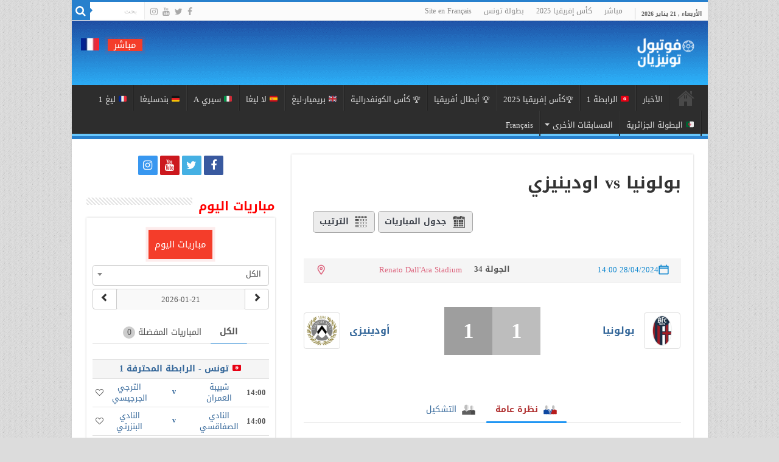

--- FILE ---
content_type: text/html; charset=utf-8
request_url: https://www.google.com/recaptcha/api2/anchor?ar=1&k=6LfcqmscAAAAAP6IavN5le2r7Z23SRY9F2rBPkOE&co=aHR0cHM6Ly9hci5mb290YmFsbHR1bmlzaWVuLmNvbTo0NDM.&hl=en&v=PoyoqOPhxBO7pBk68S4YbpHZ&size=invisible&anchor-ms=20000&execute-ms=30000&cb=ilsiy0ekr02h
body_size: 48821
content:
<!DOCTYPE HTML><html dir="ltr" lang="en"><head><meta http-equiv="Content-Type" content="text/html; charset=UTF-8">
<meta http-equiv="X-UA-Compatible" content="IE=edge">
<title>reCAPTCHA</title>
<style type="text/css">
/* cyrillic-ext */
@font-face {
  font-family: 'Roboto';
  font-style: normal;
  font-weight: 400;
  font-stretch: 100%;
  src: url(//fonts.gstatic.com/s/roboto/v48/KFO7CnqEu92Fr1ME7kSn66aGLdTylUAMa3GUBHMdazTgWw.woff2) format('woff2');
  unicode-range: U+0460-052F, U+1C80-1C8A, U+20B4, U+2DE0-2DFF, U+A640-A69F, U+FE2E-FE2F;
}
/* cyrillic */
@font-face {
  font-family: 'Roboto';
  font-style: normal;
  font-weight: 400;
  font-stretch: 100%;
  src: url(//fonts.gstatic.com/s/roboto/v48/KFO7CnqEu92Fr1ME7kSn66aGLdTylUAMa3iUBHMdazTgWw.woff2) format('woff2');
  unicode-range: U+0301, U+0400-045F, U+0490-0491, U+04B0-04B1, U+2116;
}
/* greek-ext */
@font-face {
  font-family: 'Roboto';
  font-style: normal;
  font-weight: 400;
  font-stretch: 100%;
  src: url(//fonts.gstatic.com/s/roboto/v48/KFO7CnqEu92Fr1ME7kSn66aGLdTylUAMa3CUBHMdazTgWw.woff2) format('woff2');
  unicode-range: U+1F00-1FFF;
}
/* greek */
@font-face {
  font-family: 'Roboto';
  font-style: normal;
  font-weight: 400;
  font-stretch: 100%;
  src: url(//fonts.gstatic.com/s/roboto/v48/KFO7CnqEu92Fr1ME7kSn66aGLdTylUAMa3-UBHMdazTgWw.woff2) format('woff2');
  unicode-range: U+0370-0377, U+037A-037F, U+0384-038A, U+038C, U+038E-03A1, U+03A3-03FF;
}
/* math */
@font-face {
  font-family: 'Roboto';
  font-style: normal;
  font-weight: 400;
  font-stretch: 100%;
  src: url(//fonts.gstatic.com/s/roboto/v48/KFO7CnqEu92Fr1ME7kSn66aGLdTylUAMawCUBHMdazTgWw.woff2) format('woff2');
  unicode-range: U+0302-0303, U+0305, U+0307-0308, U+0310, U+0312, U+0315, U+031A, U+0326-0327, U+032C, U+032F-0330, U+0332-0333, U+0338, U+033A, U+0346, U+034D, U+0391-03A1, U+03A3-03A9, U+03B1-03C9, U+03D1, U+03D5-03D6, U+03F0-03F1, U+03F4-03F5, U+2016-2017, U+2034-2038, U+203C, U+2040, U+2043, U+2047, U+2050, U+2057, U+205F, U+2070-2071, U+2074-208E, U+2090-209C, U+20D0-20DC, U+20E1, U+20E5-20EF, U+2100-2112, U+2114-2115, U+2117-2121, U+2123-214F, U+2190, U+2192, U+2194-21AE, U+21B0-21E5, U+21F1-21F2, U+21F4-2211, U+2213-2214, U+2216-22FF, U+2308-230B, U+2310, U+2319, U+231C-2321, U+2336-237A, U+237C, U+2395, U+239B-23B7, U+23D0, U+23DC-23E1, U+2474-2475, U+25AF, U+25B3, U+25B7, U+25BD, U+25C1, U+25CA, U+25CC, U+25FB, U+266D-266F, U+27C0-27FF, U+2900-2AFF, U+2B0E-2B11, U+2B30-2B4C, U+2BFE, U+3030, U+FF5B, U+FF5D, U+1D400-1D7FF, U+1EE00-1EEFF;
}
/* symbols */
@font-face {
  font-family: 'Roboto';
  font-style: normal;
  font-weight: 400;
  font-stretch: 100%;
  src: url(//fonts.gstatic.com/s/roboto/v48/KFO7CnqEu92Fr1ME7kSn66aGLdTylUAMaxKUBHMdazTgWw.woff2) format('woff2');
  unicode-range: U+0001-000C, U+000E-001F, U+007F-009F, U+20DD-20E0, U+20E2-20E4, U+2150-218F, U+2190, U+2192, U+2194-2199, U+21AF, U+21E6-21F0, U+21F3, U+2218-2219, U+2299, U+22C4-22C6, U+2300-243F, U+2440-244A, U+2460-24FF, U+25A0-27BF, U+2800-28FF, U+2921-2922, U+2981, U+29BF, U+29EB, U+2B00-2BFF, U+4DC0-4DFF, U+FFF9-FFFB, U+10140-1018E, U+10190-1019C, U+101A0, U+101D0-101FD, U+102E0-102FB, U+10E60-10E7E, U+1D2C0-1D2D3, U+1D2E0-1D37F, U+1F000-1F0FF, U+1F100-1F1AD, U+1F1E6-1F1FF, U+1F30D-1F30F, U+1F315, U+1F31C, U+1F31E, U+1F320-1F32C, U+1F336, U+1F378, U+1F37D, U+1F382, U+1F393-1F39F, U+1F3A7-1F3A8, U+1F3AC-1F3AF, U+1F3C2, U+1F3C4-1F3C6, U+1F3CA-1F3CE, U+1F3D4-1F3E0, U+1F3ED, U+1F3F1-1F3F3, U+1F3F5-1F3F7, U+1F408, U+1F415, U+1F41F, U+1F426, U+1F43F, U+1F441-1F442, U+1F444, U+1F446-1F449, U+1F44C-1F44E, U+1F453, U+1F46A, U+1F47D, U+1F4A3, U+1F4B0, U+1F4B3, U+1F4B9, U+1F4BB, U+1F4BF, U+1F4C8-1F4CB, U+1F4D6, U+1F4DA, U+1F4DF, U+1F4E3-1F4E6, U+1F4EA-1F4ED, U+1F4F7, U+1F4F9-1F4FB, U+1F4FD-1F4FE, U+1F503, U+1F507-1F50B, U+1F50D, U+1F512-1F513, U+1F53E-1F54A, U+1F54F-1F5FA, U+1F610, U+1F650-1F67F, U+1F687, U+1F68D, U+1F691, U+1F694, U+1F698, U+1F6AD, U+1F6B2, U+1F6B9-1F6BA, U+1F6BC, U+1F6C6-1F6CF, U+1F6D3-1F6D7, U+1F6E0-1F6EA, U+1F6F0-1F6F3, U+1F6F7-1F6FC, U+1F700-1F7FF, U+1F800-1F80B, U+1F810-1F847, U+1F850-1F859, U+1F860-1F887, U+1F890-1F8AD, U+1F8B0-1F8BB, U+1F8C0-1F8C1, U+1F900-1F90B, U+1F93B, U+1F946, U+1F984, U+1F996, U+1F9E9, U+1FA00-1FA6F, U+1FA70-1FA7C, U+1FA80-1FA89, U+1FA8F-1FAC6, U+1FACE-1FADC, U+1FADF-1FAE9, U+1FAF0-1FAF8, U+1FB00-1FBFF;
}
/* vietnamese */
@font-face {
  font-family: 'Roboto';
  font-style: normal;
  font-weight: 400;
  font-stretch: 100%;
  src: url(//fonts.gstatic.com/s/roboto/v48/KFO7CnqEu92Fr1ME7kSn66aGLdTylUAMa3OUBHMdazTgWw.woff2) format('woff2');
  unicode-range: U+0102-0103, U+0110-0111, U+0128-0129, U+0168-0169, U+01A0-01A1, U+01AF-01B0, U+0300-0301, U+0303-0304, U+0308-0309, U+0323, U+0329, U+1EA0-1EF9, U+20AB;
}
/* latin-ext */
@font-face {
  font-family: 'Roboto';
  font-style: normal;
  font-weight: 400;
  font-stretch: 100%;
  src: url(//fonts.gstatic.com/s/roboto/v48/KFO7CnqEu92Fr1ME7kSn66aGLdTylUAMa3KUBHMdazTgWw.woff2) format('woff2');
  unicode-range: U+0100-02BA, U+02BD-02C5, U+02C7-02CC, U+02CE-02D7, U+02DD-02FF, U+0304, U+0308, U+0329, U+1D00-1DBF, U+1E00-1E9F, U+1EF2-1EFF, U+2020, U+20A0-20AB, U+20AD-20C0, U+2113, U+2C60-2C7F, U+A720-A7FF;
}
/* latin */
@font-face {
  font-family: 'Roboto';
  font-style: normal;
  font-weight: 400;
  font-stretch: 100%;
  src: url(//fonts.gstatic.com/s/roboto/v48/KFO7CnqEu92Fr1ME7kSn66aGLdTylUAMa3yUBHMdazQ.woff2) format('woff2');
  unicode-range: U+0000-00FF, U+0131, U+0152-0153, U+02BB-02BC, U+02C6, U+02DA, U+02DC, U+0304, U+0308, U+0329, U+2000-206F, U+20AC, U+2122, U+2191, U+2193, U+2212, U+2215, U+FEFF, U+FFFD;
}
/* cyrillic-ext */
@font-face {
  font-family: 'Roboto';
  font-style: normal;
  font-weight: 500;
  font-stretch: 100%;
  src: url(//fonts.gstatic.com/s/roboto/v48/KFO7CnqEu92Fr1ME7kSn66aGLdTylUAMa3GUBHMdazTgWw.woff2) format('woff2');
  unicode-range: U+0460-052F, U+1C80-1C8A, U+20B4, U+2DE0-2DFF, U+A640-A69F, U+FE2E-FE2F;
}
/* cyrillic */
@font-face {
  font-family: 'Roboto';
  font-style: normal;
  font-weight: 500;
  font-stretch: 100%;
  src: url(//fonts.gstatic.com/s/roboto/v48/KFO7CnqEu92Fr1ME7kSn66aGLdTylUAMa3iUBHMdazTgWw.woff2) format('woff2');
  unicode-range: U+0301, U+0400-045F, U+0490-0491, U+04B0-04B1, U+2116;
}
/* greek-ext */
@font-face {
  font-family: 'Roboto';
  font-style: normal;
  font-weight: 500;
  font-stretch: 100%;
  src: url(//fonts.gstatic.com/s/roboto/v48/KFO7CnqEu92Fr1ME7kSn66aGLdTylUAMa3CUBHMdazTgWw.woff2) format('woff2');
  unicode-range: U+1F00-1FFF;
}
/* greek */
@font-face {
  font-family: 'Roboto';
  font-style: normal;
  font-weight: 500;
  font-stretch: 100%;
  src: url(//fonts.gstatic.com/s/roboto/v48/KFO7CnqEu92Fr1ME7kSn66aGLdTylUAMa3-UBHMdazTgWw.woff2) format('woff2');
  unicode-range: U+0370-0377, U+037A-037F, U+0384-038A, U+038C, U+038E-03A1, U+03A3-03FF;
}
/* math */
@font-face {
  font-family: 'Roboto';
  font-style: normal;
  font-weight: 500;
  font-stretch: 100%;
  src: url(//fonts.gstatic.com/s/roboto/v48/KFO7CnqEu92Fr1ME7kSn66aGLdTylUAMawCUBHMdazTgWw.woff2) format('woff2');
  unicode-range: U+0302-0303, U+0305, U+0307-0308, U+0310, U+0312, U+0315, U+031A, U+0326-0327, U+032C, U+032F-0330, U+0332-0333, U+0338, U+033A, U+0346, U+034D, U+0391-03A1, U+03A3-03A9, U+03B1-03C9, U+03D1, U+03D5-03D6, U+03F0-03F1, U+03F4-03F5, U+2016-2017, U+2034-2038, U+203C, U+2040, U+2043, U+2047, U+2050, U+2057, U+205F, U+2070-2071, U+2074-208E, U+2090-209C, U+20D0-20DC, U+20E1, U+20E5-20EF, U+2100-2112, U+2114-2115, U+2117-2121, U+2123-214F, U+2190, U+2192, U+2194-21AE, U+21B0-21E5, U+21F1-21F2, U+21F4-2211, U+2213-2214, U+2216-22FF, U+2308-230B, U+2310, U+2319, U+231C-2321, U+2336-237A, U+237C, U+2395, U+239B-23B7, U+23D0, U+23DC-23E1, U+2474-2475, U+25AF, U+25B3, U+25B7, U+25BD, U+25C1, U+25CA, U+25CC, U+25FB, U+266D-266F, U+27C0-27FF, U+2900-2AFF, U+2B0E-2B11, U+2B30-2B4C, U+2BFE, U+3030, U+FF5B, U+FF5D, U+1D400-1D7FF, U+1EE00-1EEFF;
}
/* symbols */
@font-face {
  font-family: 'Roboto';
  font-style: normal;
  font-weight: 500;
  font-stretch: 100%;
  src: url(//fonts.gstatic.com/s/roboto/v48/KFO7CnqEu92Fr1ME7kSn66aGLdTylUAMaxKUBHMdazTgWw.woff2) format('woff2');
  unicode-range: U+0001-000C, U+000E-001F, U+007F-009F, U+20DD-20E0, U+20E2-20E4, U+2150-218F, U+2190, U+2192, U+2194-2199, U+21AF, U+21E6-21F0, U+21F3, U+2218-2219, U+2299, U+22C4-22C6, U+2300-243F, U+2440-244A, U+2460-24FF, U+25A0-27BF, U+2800-28FF, U+2921-2922, U+2981, U+29BF, U+29EB, U+2B00-2BFF, U+4DC0-4DFF, U+FFF9-FFFB, U+10140-1018E, U+10190-1019C, U+101A0, U+101D0-101FD, U+102E0-102FB, U+10E60-10E7E, U+1D2C0-1D2D3, U+1D2E0-1D37F, U+1F000-1F0FF, U+1F100-1F1AD, U+1F1E6-1F1FF, U+1F30D-1F30F, U+1F315, U+1F31C, U+1F31E, U+1F320-1F32C, U+1F336, U+1F378, U+1F37D, U+1F382, U+1F393-1F39F, U+1F3A7-1F3A8, U+1F3AC-1F3AF, U+1F3C2, U+1F3C4-1F3C6, U+1F3CA-1F3CE, U+1F3D4-1F3E0, U+1F3ED, U+1F3F1-1F3F3, U+1F3F5-1F3F7, U+1F408, U+1F415, U+1F41F, U+1F426, U+1F43F, U+1F441-1F442, U+1F444, U+1F446-1F449, U+1F44C-1F44E, U+1F453, U+1F46A, U+1F47D, U+1F4A3, U+1F4B0, U+1F4B3, U+1F4B9, U+1F4BB, U+1F4BF, U+1F4C8-1F4CB, U+1F4D6, U+1F4DA, U+1F4DF, U+1F4E3-1F4E6, U+1F4EA-1F4ED, U+1F4F7, U+1F4F9-1F4FB, U+1F4FD-1F4FE, U+1F503, U+1F507-1F50B, U+1F50D, U+1F512-1F513, U+1F53E-1F54A, U+1F54F-1F5FA, U+1F610, U+1F650-1F67F, U+1F687, U+1F68D, U+1F691, U+1F694, U+1F698, U+1F6AD, U+1F6B2, U+1F6B9-1F6BA, U+1F6BC, U+1F6C6-1F6CF, U+1F6D3-1F6D7, U+1F6E0-1F6EA, U+1F6F0-1F6F3, U+1F6F7-1F6FC, U+1F700-1F7FF, U+1F800-1F80B, U+1F810-1F847, U+1F850-1F859, U+1F860-1F887, U+1F890-1F8AD, U+1F8B0-1F8BB, U+1F8C0-1F8C1, U+1F900-1F90B, U+1F93B, U+1F946, U+1F984, U+1F996, U+1F9E9, U+1FA00-1FA6F, U+1FA70-1FA7C, U+1FA80-1FA89, U+1FA8F-1FAC6, U+1FACE-1FADC, U+1FADF-1FAE9, U+1FAF0-1FAF8, U+1FB00-1FBFF;
}
/* vietnamese */
@font-face {
  font-family: 'Roboto';
  font-style: normal;
  font-weight: 500;
  font-stretch: 100%;
  src: url(//fonts.gstatic.com/s/roboto/v48/KFO7CnqEu92Fr1ME7kSn66aGLdTylUAMa3OUBHMdazTgWw.woff2) format('woff2');
  unicode-range: U+0102-0103, U+0110-0111, U+0128-0129, U+0168-0169, U+01A0-01A1, U+01AF-01B0, U+0300-0301, U+0303-0304, U+0308-0309, U+0323, U+0329, U+1EA0-1EF9, U+20AB;
}
/* latin-ext */
@font-face {
  font-family: 'Roboto';
  font-style: normal;
  font-weight: 500;
  font-stretch: 100%;
  src: url(//fonts.gstatic.com/s/roboto/v48/KFO7CnqEu92Fr1ME7kSn66aGLdTylUAMa3KUBHMdazTgWw.woff2) format('woff2');
  unicode-range: U+0100-02BA, U+02BD-02C5, U+02C7-02CC, U+02CE-02D7, U+02DD-02FF, U+0304, U+0308, U+0329, U+1D00-1DBF, U+1E00-1E9F, U+1EF2-1EFF, U+2020, U+20A0-20AB, U+20AD-20C0, U+2113, U+2C60-2C7F, U+A720-A7FF;
}
/* latin */
@font-face {
  font-family: 'Roboto';
  font-style: normal;
  font-weight: 500;
  font-stretch: 100%;
  src: url(//fonts.gstatic.com/s/roboto/v48/KFO7CnqEu92Fr1ME7kSn66aGLdTylUAMa3yUBHMdazQ.woff2) format('woff2');
  unicode-range: U+0000-00FF, U+0131, U+0152-0153, U+02BB-02BC, U+02C6, U+02DA, U+02DC, U+0304, U+0308, U+0329, U+2000-206F, U+20AC, U+2122, U+2191, U+2193, U+2212, U+2215, U+FEFF, U+FFFD;
}
/* cyrillic-ext */
@font-face {
  font-family: 'Roboto';
  font-style: normal;
  font-weight: 900;
  font-stretch: 100%;
  src: url(//fonts.gstatic.com/s/roboto/v48/KFO7CnqEu92Fr1ME7kSn66aGLdTylUAMa3GUBHMdazTgWw.woff2) format('woff2');
  unicode-range: U+0460-052F, U+1C80-1C8A, U+20B4, U+2DE0-2DFF, U+A640-A69F, U+FE2E-FE2F;
}
/* cyrillic */
@font-face {
  font-family: 'Roboto';
  font-style: normal;
  font-weight: 900;
  font-stretch: 100%;
  src: url(//fonts.gstatic.com/s/roboto/v48/KFO7CnqEu92Fr1ME7kSn66aGLdTylUAMa3iUBHMdazTgWw.woff2) format('woff2');
  unicode-range: U+0301, U+0400-045F, U+0490-0491, U+04B0-04B1, U+2116;
}
/* greek-ext */
@font-face {
  font-family: 'Roboto';
  font-style: normal;
  font-weight: 900;
  font-stretch: 100%;
  src: url(//fonts.gstatic.com/s/roboto/v48/KFO7CnqEu92Fr1ME7kSn66aGLdTylUAMa3CUBHMdazTgWw.woff2) format('woff2');
  unicode-range: U+1F00-1FFF;
}
/* greek */
@font-face {
  font-family: 'Roboto';
  font-style: normal;
  font-weight: 900;
  font-stretch: 100%;
  src: url(//fonts.gstatic.com/s/roboto/v48/KFO7CnqEu92Fr1ME7kSn66aGLdTylUAMa3-UBHMdazTgWw.woff2) format('woff2');
  unicode-range: U+0370-0377, U+037A-037F, U+0384-038A, U+038C, U+038E-03A1, U+03A3-03FF;
}
/* math */
@font-face {
  font-family: 'Roboto';
  font-style: normal;
  font-weight: 900;
  font-stretch: 100%;
  src: url(//fonts.gstatic.com/s/roboto/v48/KFO7CnqEu92Fr1ME7kSn66aGLdTylUAMawCUBHMdazTgWw.woff2) format('woff2');
  unicode-range: U+0302-0303, U+0305, U+0307-0308, U+0310, U+0312, U+0315, U+031A, U+0326-0327, U+032C, U+032F-0330, U+0332-0333, U+0338, U+033A, U+0346, U+034D, U+0391-03A1, U+03A3-03A9, U+03B1-03C9, U+03D1, U+03D5-03D6, U+03F0-03F1, U+03F4-03F5, U+2016-2017, U+2034-2038, U+203C, U+2040, U+2043, U+2047, U+2050, U+2057, U+205F, U+2070-2071, U+2074-208E, U+2090-209C, U+20D0-20DC, U+20E1, U+20E5-20EF, U+2100-2112, U+2114-2115, U+2117-2121, U+2123-214F, U+2190, U+2192, U+2194-21AE, U+21B0-21E5, U+21F1-21F2, U+21F4-2211, U+2213-2214, U+2216-22FF, U+2308-230B, U+2310, U+2319, U+231C-2321, U+2336-237A, U+237C, U+2395, U+239B-23B7, U+23D0, U+23DC-23E1, U+2474-2475, U+25AF, U+25B3, U+25B7, U+25BD, U+25C1, U+25CA, U+25CC, U+25FB, U+266D-266F, U+27C0-27FF, U+2900-2AFF, U+2B0E-2B11, U+2B30-2B4C, U+2BFE, U+3030, U+FF5B, U+FF5D, U+1D400-1D7FF, U+1EE00-1EEFF;
}
/* symbols */
@font-face {
  font-family: 'Roboto';
  font-style: normal;
  font-weight: 900;
  font-stretch: 100%;
  src: url(//fonts.gstatic.com/s/roboto/v48/KFO7CnqEu92Fr1ME7kSn66aGLdTylUAMaxKUBHMdazTgWw.woff2) format('woff2');
  unicode-range: U+0001-000C, U+000E-001F, U+007F-009F, U+20DD-20E0, U+20E2-20E4, U+2150-218F, U+2190, U+2192, U+2194-2199, U+21AF, U+21E6-21F0, U+21F3, U+2218-2219, U+2299, U+22C4-22C6, U+2300-243F, U+2440-244A, U+2460-24FF, U+25A0-27BF, U+2800-28FF, U+2921-2922, U+2981, U+29BF, U+29EB, U+2B00-2BFF, U+4DC0-4DFF, U+FFF9-FFFB, U+10140-1018E, U+10190-1019C, U+101A0, U+101D0-101FD, U+102E0-102FB, U+10E60-10E7E, U+1D2C0-1D2D3, U+1D2E0-1D37F, U+1F000-1F0FF, U+1F100-1F1AD, U+1F1E6-1F1FF, U+1F30D-1F30F, U+1F315, U+1F31C, U+1F31E, U+1F320-1F32C, U+1F336, U+1F378, U+1F37D, U+1F382, U+1F393-1F39F, U+1F3A7-1F3A8, U+1F3AC-1F3AF, U+1F3C2, U+1F3C4-1F3C6, U+1F3CA-1F3CE, U+1F3D4-1F3E0, U+1F3ED, U+1F3F1-1F3F3, U+1F3F5-1F3F7, U+1F408, U+1F415, U+1F41F, U+1F426, U+1F43F, U+1F441-1F442, U+1F444, U+1F446-1F449, U+1F44C-1F44E, U+1F453, U+1F46A, U+1F47D, U+1F4A3, U+1F4B0, U+1F4B3, U+1F4B9, U+1F4BB, U+1F4BF, U+1F4C8-1F4CB, U+1F4D6, U+1F4DA, U+1F4DF, U+1F4E3-1F4E6, U+1F4EA-1F4ED, U+1F4F7, U+1F4F9-1F4FB, U+1F4FD-1F4FE, U+1F503, U+1F507-1F50B, U+1F50D, U+1F512-1F513, U+1F53E-1F54A, U+1F54F-1F5FA, U+1F610, U+1F650-1F67F, U+1F687, U+1F68D, U+1F691, U+1F694, U+1F698, U+1F6AD, U+1F6B2, U+1F6B9-1F6BA, U+1F6BC, U+1F6C6-1F6CF, U+1F6D3-1F6D7, U+1F6E0-1F6EA, U+1F6F0-1F6F3, U+1F6F7-1F6FC, U+1F700-1F7FF, U+1F800-1F80B, U+1F810-1F847, U+1F850-1F859, U+1F860-1F887, U+1F890-1F8AD, U+1F8B0-1F8BB, U+1F8C0-1F8C1, U+1F900-1F90B, U+1F93B, U+1F946, U+1F984, U+1F996, U+1F9E9, U+1FA00-1FA6F, U+1FA70-1FA7C, U+1FA80-1FA89, U+1FA8F-1FAC6, U+1FACE-1FADC, U+1FADF-1FAE9, U+1FAF0-1FAF8, U+1FB00-1FBFF;
}
/* vietnamese */
@font-face {
  font-family: 'Roboto';
  font-style: normal;
  font-weight: 900;
  font-stretch: 100%;
  src: url(//fonts.gstatic.com/s/roboto/v48/KFO7CnqEu92Fr1ME7kSn66aGLdTylUAMa3OUBHMdazTgWw.woff2) format('woff2');
  unicode-range: U+0102-0103, U+0110-0111, U+0128-0129, U+0168-0169, U+01A0-01A1, U+01AF-01B0, U+0300-0301, U+0303-0304, U+0308-0309, U+0323, U+0329, U+1EA0-1EF9, U+20AB;
}
/* latin-ext */
@font-face {
  font-family: 'Roboto';
  font-style: normal;
  font-weight: 900;
  font-stretch: 100%;
  src: url(//fonts.gstatic.com/s/roboto/v48/KFO7CnqEu92Fr1ME7kSn66aGLdTylUAMa3KUBHMdazTgWw.woff2) format('woff2');
  unicode-range: U+0100-02BA, U+02BD-02C5, U+02C7-02CC, U+02CE-02D7, U+02DD-02FF, U+0304, U+0308, U+0329, U+1D00-1DBF, U+1E00-1E9F, U+1EF2-1EFF, U+2020, U+20A0-20AB, U+20AD-20C0, U+2113, U+2C60-2C7F, U+A720-A7FF;
}
/* latin */
@font-face {
  font-family: 'Roboto';
  font-style: normal;
  font-weight: 900;
  font-stretch: 100%;
  src: url(//fonts.gstatic.com/s/roboto/v48/KFO7CnqEu92Fr1ME7kSn66aGLdTylUAMa3yUBHMdazQ.woff2) format('woff2');
  unicode-range: U+0000-00FF, U+0131, U+0152-0153, U+02BB-02BC, U+02C6, U+02DA, U+02DC, U+0304, U+0308, U+0329, U+2000-206F, U+20AC, U+2122, U+2191, U+2193, U+2212, U+2215, U+FEFF, U+FFFD;
}

</style>
<link rel="stylesheet" type="text/css" href="https://www.gstatic.com/recaptcha/releases/PoyoqOPhxBO7pBk68S4YbpHZ/styles__ltr.css">
<script nonce="JTH7Ue6PR4R10D5JwBidDg" type="text/javascript">window['__recaptcha_api'] = 'https://www.google.com/recaptcha/api2/';</script>
<script type="text/javascript" src="https://www.gstatic.com/recaptcha/releases/PoyoqOPhxBO7pBk68S4YbpHZ/recaptcha__en.js" nonce="JTH7Ue6PR4R10D5JwBidDg">
      
    </script></head>
<body><div id="rc-anchor-alert" class="rc-anchor-alert"></div>
<input type="hidden" id="recaptcha-token" value="[base64]">
<script type="text/javascript" nonce="JTH7Ue6PR4R10D5JwBidDg">
      recaptcha.anchor.Main.init("[\x22ainput\x22,[\x22bgdata\x22,\x22\x22,\[base64]/[base64]/[base64]/bmV3IHJbeF0oY1swXSk6RT09Mj9uZXcgclt4XShjWzBdLGNbMV0pOkU9PTM/bmV3IHJbeF0oY1swXSxjWzFdLGNbMl0pOkU9PTQ/[base64]/[base64]/[base64]/[base64]/[base64]/[base64]/[base64]/[base64]\x22,\[base64]\\u003d\x22,\x22YsOUwogzQHzCnsOrwofCiX/DpsOFw4DCkcKCcV5MaynCjyTClsK9DTjDhgPDmRbDuMOHw7RCwohUw6fCjMK6wrjCqsK9ckXDtsKQw51UKBw5wqYmJMO1DMKLOMKIwr1Qwq/Dl8OPw7xNW8KrwqfDqS0bwoXDk8OcVsKOwrQ7fMO/d8KcMsOOccOfw7rDpk7DpsKBHsKHVxTCjh/Dll0Rwpl2w4vDsGzCqHvCscKPXcOWbwvDq8OdN8KKXMOaHxzCkMOOwpLDoldxA8OhHsKTw5DDgDPDr8O/wo3CgMKnRsK/w4TCncOGw7HDvBoYAMKlSsOcHgg0QsO8TATDgyLDhcKnVsKJSsKPwprCkMKvGjrCisKxwr3ClSFKw4jCo1A/a8OOXy59woPDrgXDhMKGw6XCqsOow7g4JsO7wr3CvcKmLMOmwr82wr3DrMKKwo7CvsKTDhUCwr5wfErDikDCvknCpiDDunHDn8OATgUxw6bCokLDiEIlYQ3Cj8OoNcOJwr/CvsKyPsOJw73DncOLw4hDVF0mRHUiVQ84w6PDjcOUwpPDmHQiUCQHwoDCqDR0XcOqbVpsfMOAOV0IbDDCicOqwrwRPVPDqHbDlUbCksOOVcOew5kLdMOiw7jDpm/[base64]/CpHbCvDwPwr3Djh3ClcOEZGPCmcKebXTCkcKOMFpXw63DnMO/wrPDr8O1Ck0LQcKtw5heBX1iwrcYNMKLe8KEw4hqdMKQBAEpUMOpJMKaw5bCvsODw40daMKOKDXCjsOlKyTChsKgwqvCjF3CvMOwFXxHGsOew4LDt3stw6vCssOOXMOnw4JSJ8KvVWHCnsKWwqXCqx/CsgQ/wqIhf19swpzCuwFCw71Uw7PCmcKhw7fDv8ODK1Y2wod/wqBQO8KLeEHCtCPClgtxw5vCosKMN8KofHpswodVwq3ChwUJZjs4OSR3worCn8KAKMOuwrDCncKkBBspHiFZGHbDgRPDjMOIZ2nChMOHBsK2RcOAw5caw7QcwpzCvkluCMOZwqETVsOAw5DCosOoDsOhVyzCsMKsFzLChsOsJsO+w5bDgkrCqsOVw5DDrm7CgwDCqX/DtzkWwp4Uw5YDX8OhwrYAYhBxwqvDiDLDo8OodcKuEHzDocK/w7nCi00dwqkaUcOtw70Nw5xFIMKWWsOmwptuIHMKC8Ofw4dLacKMw4TCqsOXHMKjFcO1wp3CqGAVBRIGw6NxTFbDoBzDomNswpLDoUxuaMODw5DDrMOnwoJ3w7vCvVFQMcKPT8KTwoBww6zDssOiwrDCo8K2w63Cj8KvYk/[base64]/CjT7DszLDucOKw4vCmwNAJcOswpLDl8OvO3U5aHYwwqY9YcObwqzCowNGw5YrXkkiw41kw7bCtSEuSR9tw71dXMO8NMK2w5/[base64]/DmcKHeBMcXMKqFw/DtSHCicKtC8OgIRbDuUrDmsKUWMOuwqJKwoHCg8KxKU/DrcKuUWRKwppxRxvDsFfDnlbDqFzCsTVsw5cjwoBEw6s+wrAww5XCtsKqd8KDC8K7wrnDnMK6wpFhWcKXMl3Ck8Ofw4/Ct8K5w5gwP2bDnVPCksOOaSsJw6bCm8KANx/Dj1nDgxEWw7nCocOAOzNGEBwRwoIbwrvCmigawqcFSMOuw5czw7s5wpTCh0hRwrt4wpfCn1l4PcKgIcOZJGfDij1CVMOvwppiwp/CgS8Pwp9Nw6Q5WcKwwpBNwonDpMOawpo5QBTCllbCp8OBX0vCscKjB1DCkcKHw6soV1UOMy5Ow7M/RcKEMnZ0KFghPMOrD8K9w4EPTwzDpFI0w6QPwrBzw4XComHCm8Okd2YSL8KSLnFSEUnDunhNJcK+w7oGW8KeVU/ClxElBh/DrcOQw6jDuMK+w6vDv0zDrsKwKE3Cv8ORw5DDkMK4w7RvNHMfw4VsJ8KywrNtw4UhAcKgAgjCvcKxw6jDiMOhwpvDsiBYw7gOFMOIw5nDoyPDg8OnM8Ofw6V7w68Kw695wopma17Dtkgtw7oBRMO8w7tUGcKbY8ODHRFLw7LDpyTCpX/CuXTDhmTCpEzDknI/eh7CrG3DrUFfRsOewpQtwqNTwr4TwqBiw6ZPX8OWJBjDkmZCJcK0w4sTVzdvwpdfH8KIw5pHw53CncOYwol+VcOVwp0IPcKTwoHDhcKmw5DChB9HwqfCshcSC8KjKsKHesKIw6BqwokLw4tVS1/CiMO2A1/CnMKAFn9gw5nDkjgMUDrCpsO5w4A7wpgCPTMgW8OkwrjDsmHDqMO/RMKmcMKjL8OSSVvCpMOlw5XDtisBw6jDrcKlwpvDvBR3wrHCj8KHwpxpw4lDw4XDlkMWC0XCl8OGTsO4wrFFw5/DrFDCjlFHw5BIw6zCkDzDuhJBLMOcPXPClsKYHSHCplsSIsOYwqDDg8OqB8KYIWphwr0NLMK8w6PClMKtw7zDn8KCXB9iwq/CgS9oGMKTw4rDhQgwEBzDncKQwpxIw5PDrnJRLMKQwpfCjD3DhW1AwrvDncOgw67CscOAw41bV8OfVXUSUsOlSmRJMDh2w4vDqi1ewoJQw4Frw7XDixprwqjCpywcw4B2wo1VbjjDl8KVwpEzw7BICUJww4RIwqjCssKbAixwJFTDo0/[base64]/d8O7OcO1w4VCFMOtGHVIwqkyfcOdw7gLw4A5w5fCilt7w5nDmsK9woDCm8O0dR1qBcKyNTnDoTDDvzlOw6fCpcKxw7fCuQ7CkcO/ASXDpsKzwqXCksOaRQjDjn3Ck0kVwonDosKTC8K5VcKkw5F/wpnCn8Kxwps0wqLCiMOaw7nDghnDsxBKVcO+woAXIFHCj8Kfw4LChMOrwrPCn0zCocOCw73CuwjDpMKFwrHCuMK+w41uPC1yA8OPwpIcwr56A8KsIxQsHcKLJHTDu8KQKsKOw5TCsg7CvBdeY2FFwonDuwMiAnjChMKlPiXDt8Ofw7VIIGnCng/CjsOaw7gZwr/CtMO2b1rDncOWw5VRdcKqwq/CtcKJFh94ZU7DhGBQw4xUJsKjG8Ovwrgdw5onw6TCgMOtBMKpw7REwpvCksODwrYQw5jCs0/DqMOOT3lJwrTCjW8FNcKxQcOuwoHCgsONw5DDmkLDpcKXf1ocw4vCo07CnmTCrivDhMKiwpwwwq/CmsOswoFcZDESF8O8S3oSwo/[base64]/TBXCrUgswqx2w7gmw44dw6A5w4XCjMKpw50qX8KvFWTDoMOqwqFywq3DhmrDpMOAw6ImG0ptw5HDvcKXw5FMCG5Qw6/CqnfClcObT8Kuw6bChnZTwolAw74wwqvCq8KZw7hcc0nDgTLDoCLCpsKNVMK+woIew7zDrcOsGwTCs03Cmm/Cj3LCmsOhesOHdMK7MXPDpMK7wo/CpcOqVsKCw5fDkMOLe8KvFMKYN8Osw5gAQ8OqJsK5w7bCv8Kew6cVw7Rtw7w+w78Bwq/DgsKXw6jDksKkfS00GBB1aGpaw5oHw77Cr8OVwqjCoWPCl8Kuajs1w41QFlJ4w44PGRXCpQnClXwpw40gw50ywrVMw6cywqbDqSl2L8Oww6/[base64]/Ciy3DvjXDvsKbw47CpDPCgsO7OMKfw7F2wpjCkGd6IiY9N8KWaQElPsO9GsKfbwDDmDbDmcOrZzVEwpBNw4NTwqHCmMOAeltIdsOXwrLCoHDDmi3Cl8KRwr7CtFYRfCwwwqNYwoPCuATDrmzCsgRmwofCiWjCrHrCqQfCuMOjw6ADw4NACyzDoMKUwpA/w44aCsKlw4zDj8OqwrjClgN2wrzCuMKEDsOSw67DkcOwwrJjw47Cm8O2w4QgwrTDpMOfw6Yvw7TDs0g7wpLCuMK3w45qw5oPw5UGEMOqeE3DrXPDrMKJwqsYwpDDmcO8V1jDpcKRwrbCkmhpO8Kdw7R0wrbCrMKGeMK/BhrCmCLCuDDDtGEkKMKzew7DhsK8wo9ywocwRcK1wpXCjW3DnMOgNEXCn2QSG8K4b8K8HH/[base64]/DusOgwo4xDC8fwq0rNMK3w5zCh0PDrk7CiALCnsOrw753wq/DsMK6wrzCqxpFXMOjwrvDksKlwqoSA0bDjsOLw6IkV8KKwrrCgMOzw4zCsMKbwq/DoU/DoMKDwpRPw5JNw6QLE8OvW8KiwrVgDMOEw5PCicOnwrQwEkRoJSbDvWPCgmfDtHPCq1MKbcKKQ8OTM8K+ZCxJw6URKCfDkSjCnsOTbsKUw7jCskZDwrhSfsOgGMKBw4RaU8KGUsKsEyFMw4FhYDpoSsOUw7PDrT/CgR1Rw7zDssKyR8O+wofDjgnCrMOvfsOeH2BnPMK3DAwJw75ow6Rhw48vw7E3w4ZiXMOWwp4sw47DgcOawpY2wo3DmjEdd8OgLMO/[base64]/Dr8Kmwoo8w4gPYD4Zw67CuRXCjMKdwqUIw6fDp8O2WsOKwrBTw7N1woDCrGnDk8Oba2PDgMODwpHDpMKXYcO1wrtKwpRdZHRhbiZfNz7Cl35tw5ATw4rCn8O7wp3Dh8OocMOdw7Q9MsO8asK5w4DDg08VOzjCqHnDnnHDnMK/w4zDmMK7wppkw4QjZAPDrizCsk3DmjXDmsOZw5dRDcKwwoFORcKMcsODKMORw5PCnsKuw5hdwoJ2w4TCgRUcw449wrDDgzdyWsOAYcKbw5fCjMOHHD4lwrPDoDpwYjVjYy/CtcKTVcK9RioUB8OwdsK8wr/ClsOqw4nDksKSPGrCmsOCbsOvw6fCgsOZeELDl0Esw47Du8KOSjPCk8OEwr3DmVXCv8OcbMKyecO1YcKGw6/CsMOkKMOkwoRnwpRkCMOqw75Lwqk+WXpQwoRUw43Dj8O2wrdywoHCrsO/w7tXw57Co1HCiMOfwrTDh3cLJMKsw6HDiRpow4R+esOZw5QTQsKEEjZrw5IgZcOrPhcJw6Y1w4FrwrF9aD5TOC7DpMKXcg/Clx0Aw4zDp8K0w5/DlW7DvH3Ch8KTw48Kw7LDnk1MLcO4w70Kw5rCjBzDvDHDpMOLw6DCpzvClcOXwp3DjEnDp8OGwqzCnMKkwrDDs1EKYcOQw6AUw4XDp8OZXmHDscOoVl7CrSPDnTYEwozDgCbDjHHDqsKPOHnCrcKDw7dmVsKyDQE5AVfDg3dtw79uUUDCnh/CvcOVwr4vwoxYwqJ+IMOjwqo7A8KkwrcFczkXw5/DrcOmIcOGWjk+wq9afsKXwpZaPQ9Ew7/DhcOyw5QbC2fDgMO1EsOdwofCvcKzw6XDtBnCiMK7AizDt0DCo23DgyFyDcKvwpzCv2rCv3gRfAzDtzosw4nDoMO2BFY/[base64]/DlEPDmsOcw53CpzwFw4XChsOYIsO4H1wAw4zCqHxFwoZWQMOcwqbCpHDDo8K+wqRdAsO+w6nChwjDqSDDmcKSBzlhwoE1GmlKYMKwwqkNRirDg8O/wpQ3wpPDn8KOC0xfw6lpw5jDm8K0UVEHXMKwY1ZCwqxMwpLDhQ14PMKWw6A+G0NnXXlcNGkCw4sEPsOsOcO1HgrCosOWK3rDq3rDvsOXYcOhOCIIZcOswq1+S8OjTCjDjsO1PcK3w51/[base64]/cBzDvQZJwoBvw58PJcKedyNmw69pTsOOG3x7w45Sw6PCvHY0w4cPw7R2w7/CnjVCFk1ZP8O3F8K9asKTIGMNesOPwpTCm8OFw6svE8KWHsKdw7vDicOoAsOxw77DvVlxJcK2VkI2ccKzw456OXTDvMKsw71aZVYSwqQVV8KCw5RgT8Ocwp/DnkMkXF81w6wzwpQSD2I6W8OaXMKtJArDpcKTwqTChX14GcKufVoKwrfDhMOvMsKiJMKfwoltwrTCsx4fwrAmSlfDvk9ew5w1P3jCssKvMT4jRFTDicK9RDjCu2bDpTBmAQdUwpLCplPDk0gOwrbDvgdrwqMkwoZrHcOyw5M6KAjDt8Krw5tSOV8tPMO/w4DDjkUuITPDjxDCs8OGwq51w7/CuAPDisOKecOXwoLCtMOcw5REw6lfw7/[base64]/VMKQwqfChmkOw7fCtcK5XzfDqA5+w7wsHMK5fcO0VAl3KMKqw5rDm8O0BAx5SyYkwq/CmDvCsF7Dl8KwajkFGsKJE8OYwrpGJsO6wrDDpTPCjQ3DlRXCgx4Dwr52dQAuw4TCjsOuckfDnMKzw7HCv2Yuwpwmw5PCmQfDuMKMG8KHwpzDtsKpw6XCvCfDtMOCwrk1OVPDoMKAwofDtRdQw5VCGhzDhD9vZMORw6nCkFxSw4RFJl/[base64]/DrsO1wq0YEMOoA8OYf8OPNHh9ChjCuMOmLMK7w5LDhcKxw6nDsUw1wpHCs20RLUbCsFjDnXbClMOWVAzCpsKqExM5w5LCjcKwwrdvUsOOw5IMw4UOwo0dCwBCNcKtwrh7wqnCqH7DncK7LQ/[base64]/[base64]/wrTDqcOSF8O2FcO4Hj7CpyPCvcKEKcOWLF9Vw7PDqcK0a8OvwoEVEcKWIirCmMO7w4bCl0HCgTJXw4/CtsOTw6s8JUI1HsKePBHCvx/ChkA3wrjDpcOSw7zDtS7Dgih4BhVWR8KPw6kwOsOEw79xwplUEcKjwrzDlcO/w7gew6PCvB5kJhTCqcOmw60becK8w6DCnsKjwq/CllATwot/YgkUXmguw4VvwotHwoldJcKNEcK7w7vDoxhvH8Olw73DksOBFFd9w6nCmX7CsUDDiQbDpMKIRQxrA8O8csOrw75tw7TCqUzCqsOXwqnCmsO/w7NTX2JZLMKVZgvDjsOuCSZ6wqYfworCtsOqwqTDoMKEwpnClwEgw7bCssKWwrpnwpXDhytNwrvDmMKLw49vwpQWUcK2HcOPw6nDl3x+XwQpwpbCmMKVw53CsV/DlErDom7CmGHCiwjDrXwqwpoDfxHCtsKiw6jCqsK9wrNIQgDDjMKnwozDsFd1ecKKw5PCjGcAwqZ4GFQBwoE+IEXDhHo4w5kMKFpYwoPCg2owwrheCsK6UR/Dv1fCm8OMwq/DqMK/KMKWwpE+w6LCmMKFwrMlLcK2wrzDn8K1QcKwehbDj8OGHDLDikh6bsKGwpjCm8OnRsKOc8OCwoPCgl3Dpx/Dqx3CvDHCk8OfOm4Pw4VJw5LDr8KyYVPDgHzCjwMFw6DCuMK+aMKYw5k0w7l7w4jCscKPTsOJAEbDj8K/[base64]/Cn8KMBhsITVwcwpsmw4ZwaR/DssOwR03Dq8KlJXQ/w5dPBcOSw7jCrgfCgUnCuQbDssOcwqnCi8O8UsKwYH/Dl1gQw4ZRRMO9w7g9w4IeDsOeJR3DssK2QMKowqDDv8KwBhw9EMK1w7fCnHE2w5TCgR7Cr8KvHsOAJFDCmQvDmXrCqMOfKH/DoCs1wolmJEdVFsORw5h/D8KKwqLCpHHCpW/[base64]/w74Jwr1kw6sNw75vUcKJScKbw73DusOsJMOvG27DhE0fQMOowrPDnsOjw7lmEMO8N8O6woTDnsOZSUVTwp7Cg3fDpcKFAcKywofCoxjCkxZtQMK4Pnp0EMOKw6V5w58ZwozCuMK5GwBCw4LClwLDncK7cxl8w5rCszvCvsOwwrzDtwPCqhg7ChXDhSkpIcKxwq/CrRzDp8O9BT3CtBpuNktbc8O+QGDCocKlwp5wwqMQw6hPHMKmwpDDgcOVwo7DpGnCvUMEAsK0DMOMDHfCgMOVfz8iasOsRGhQHhDDpcOQwrDDn0/Du8Kjw5cgwoYwwoUmwq4bQEXCh8ORC8KZEcOiD8K9Q8Kjw6ERw4xYLGAoZ3ccwoDDoHrDilp9wqbCkMO+aAUlEBPDocK3LAhmF8KRLCfCi8KiBSIvwrJwwq/CscOUSWPCqRnDo8K5wqTCrcKNOSvCgXXCq0PCqcO4Fn7CiBwhChDCs3YwwpXDusONczTDuiAIw5LClMOCw4fCj8KhfEJ3JVQGKsOcw6B9YcKpOlpxwqE+w67CrRrDpsO4w48YfV5Pwq9Xw6p/[base64]/OFA1EXE1IBfCv1LDh2nDlDQYwrgPwrJ7bsKCNXkQAsKKw7DCrMOzw5/CrHt3w4QQQsKoJcOZbFfDgHhbw6t4AUfDmiLCh8Ofw5LChGR3dBrDuxxFcsO9wpVGLRN1Un9kTHhDdGzDom/CssKoVSvDqCPCnDjCtQLDpgnDpjrCvhHDlsOvF8K+CkbDrsKYSEoRPiNcZmHCvmIrQldVb8Kyw4zDosOLVsONY8OAb8KseSs5JXF5wpXCtMOvJHFJw7HDpX3CgsK+w5rDu1jCm2ojw75/wqcrBcKnwrfDiVYWw5fDhlrCj8OdIMOMw5B8DcK/DXU+LMKlwrlAwrXCnkzDkMOPw73CksK7wqozw6/CpnrDiMKpKcKpw4LCr8OswrrCqzDCuwJ6LhPCp3J1wrQKw5zDuCvDiMOmwonDqh0jaMKkw5DDusO3XcOfwqlEw5PDpcKWwq3DusKewq/CrcOINDt4Gho/wqxfc8K5c8KJSyh0ZhNqwoTDlcO8wrFSwprDlgtQwoM2wrPDoyXCiCQ/woTCmBbDncO+Ug4CXxrCicOuUMOfw7ETTsKIwpbDpynCu8KhIcOpPjPCkVQEwr/DpyrDjB9zdMK6wonCrnTDvMKofsKmKnMcesOVw6YqJyvCuyDCs1ZOOsOcOcO0wpDDuirDtcOpehHDk3PCjG8wVMKBwqTCulvCnhbCrQnCjV/Doj3CvR5XXDDCjcKGK8OPwq/[base64]/YQDDhcOzMi0ewojCkWbCssOSwpJQRhnDvsOeCjnCr8OXEFgbU8KOLMO6wqoQGA/DhMKnwq3DvWzCrMKoRcOZdsO8eMKhOAEbJMKxw7fDv2khwqwWJGrCrg3DvSPDu8OyBwoNw4XClcOCwrHChcODwrg2woEyw4cAw6F0wqAWwozDq8Kgw4dfwrVjRVDCk8Ozwp8bwpBGw6dOJMOmFcO7w4zCksOSw4sWIVLCqMOew53CvT3Dt8Kgw7jCrMOrwr0/X8OsUcKtYMK9AMOwwrQzQsKPfSd6wofDtC0twppfwrnDtEHDvMODTcKJASXCu8Ocw4PDlygFwpMfDUMAw5QIdMKGEMO4woJ2DQhSwrlmAF3ChlVmMsO8cxxta8KBw5LDsQ9XXcO+UsKfbMOMEBXDkQTDscO2worCqcKOwo/DjMKiecK/w7xeVsK7w6p+w6XClSEGw5V3w7PDlxzDryUqR8OzCsOWYjRuwoohXsKtOsOcWl9dM3bDpCPDiHvCnRTCocK8asOYwrHDgQ5/wpUgQsKSUBLCoMOSwoZvZUozw4E7w4ITVMORw5ZKczHCijIwwpsywpkcBTwHwqPDjcKRBE/CpQ/CnMKgQcOvC8KnNid1UMKawpHCjMKHwqQ1GMKCw4QSUxUHIT7DlcKjw7V9wq8/b8KVw6YWVHdWfy/DnztJw4rCgMOGw5XCqV1/w4djTCzDisOcPGd6w6jCnMKQCHtXCmDCqMOdw4I7w4PDjMKVMk0zw4FMf8OtdsKeHR/DlyJMwqp+w7nCusK1NcKRCkQaw7/[base64]/[base64]/CsOMwqQ2wqZmCsKgw7HCksOOOcKowpTDpw/CumPCmmzDssOkKicOwo9pYV4vwqLCuFI/BQjDhsKLTMKRJxXDlMOiZcOLU8KQS1PDkTvCgsOZOmYwRsKNZsKTwqjCrDzDsWtAwoTClcOlVcOHw7/CuVjDmcO9w63DgcKeAMOMw7bCo156wrdJLcKNwpPDt0Bsey3DiQtUw6nDmsKmZcOJw4nDncKPM8KKw5FZacOFQMKQPsKzG0w/w41nwqhrwrxTwp/DqE9PwrBWRG7CmQ1jwo7DgMOREAIHRCF3RWDDr8O/wqnDnxVcw7IiPzBwNFJXwp8DW3YGPl0LJE3CqDZHwrPDiyTCvsKpw7HCiWBpBmw/w57DlnbDucOuwrNnwqFzwqDCjMOXwoR+c1/[base64]/ZMObwqnDk8K7eEVtwrsew7koD8Oiw4cyO8Ogw7Nfc8KUwohHZ8KUwqcmBMKqBsOaBMKUGsOudMOKHRPCocKuw49BwqDDnBPDlmfClsKOwqQ7WwYFA1jCrcOKwq/DsCTCp8K7RMKwEjYkYsKlwoFSMMOhwooabMOYwoQRWcOiacOvwow3C8KvK8OSwrjCmS16w44YdWfDoWXCrMKhwqzCiE46ACrDncKwwpw/[base64]/FxlUw6XDicK9wpzDulPDr2nDonfCrMONw5VCw7k0w7fDtzvCgTNewpAFawjDuMKkPznDrsKmbwbCtcOaDcKFUxjCrcKdw6/[base64]/Cvl9gf0Zfb8ORO19JUEvDv0rCoMOlwqLCocKADWnCs37CvjUaWirCgMO8w4pGw4xbw6sqwot8bUXDl2TCgcKDe8OTK8Oucjonw4TCkFE/wp7CrGTCr8Kef8OMUy/[base64]/wr9Bw4ZYwoXDnMOZwpUzOArDksOwGXQYwoLDrglqIsO0EwPDmkA9YHzDn8Kvb3zCi8Ofw45fwoPCi8KuCMOPXg3DkMOUIlh/GncaQ8OoYGEvw7gmH8OYw5LConpAC0LCnQnCuhQiWcKAwqVXZ2ARalvCpcK8w7AeBsKHVcOYXThkw4hywrPCuTzCgsOHw5zDhcK7w5fDgio9w6XCsAkWwovDsMK1aMKbw5XCm8K+JFbDocKtU8KwbsKhw6l8O8OGN1/Ds8KoVibDncOcw6vDmcOwG8KNw7rDq2LCsMOrVsK5wrsPDw3Di8OMcsOBwoh5wpFFwrcwNMKXcW1qwrZFw7JCPsKHw5vDk0ICY8OjZSlbw4XDvMOEwpk9w4cGw6MvwpbDlMKjU8OQMMO/wrRmwp/DkUvDhsKGOF5fdsO5PcKeWHBUdWnDn8OfXMKMwrlwG8Knw7g/[base64]/[base64]/[base64]/ChsKlG8KAeMOEw7Zhw4hQesO4OMO9McO0w4DDrsKBw5jCm8OCCxzCoMOKwrMOw6rDjnddwpdUwpvDgwJEwr3CgXxkwprDicOIaxkkB8Oyw6duMkrCsHzDtMK8wpIXwr/CuV/DicKxw5AOegc5wqgGw6DDmMKWXMK8w5TDmsKXw5kBw7XCr8OxwrYSLsKDwro6w43ChyNTEwM9w47DnH4hw4nCjcKhHcOwwpFFVcOPccOmw40ywpDDp8KmwoLDrx3DrSPDhTXDgCHCncOGW2rDqcOZw71NSkvDoQ/Cp07DtRvDtRItwpTCsMKeHn4Tw5I7wpHDs8KQwo4lN8O+SMOYw4JFwrIjAcOnw7jCgMKwwoMffMOVHB/Cug/[base64]/CmkPCr8O+wrx0UsKWScKuflg7w7Jaw6Y7Y10zCMO3fjjDuDjCtcORFQfCnxXCiDgYK8Ktwp/Cv8O5w51Fw6Q6w7xLcsOOeMKZT8KGwq8kacKewp9NPgfCg8K2ecKVwrTCm8O/[base64]/[base64]/DgcK/wrrCmMK6S8Klw4A+D3REw6gVwoBQAGBUw6U9HcKjwqQIFj/DvAM4bVrCmcODw6bCkcOvw6Rra0bCsCnDqzzDhsOzcS/CgirCuMKqw7NmwonDjsKWcsKYwqkHMSNWwq7DqcKhVBlPIcO3Y8OVFUrCscO4wrhiDsOWQigrwq/CgsKvV8OZw6DCsXvCjX1wSg4tXkDDtMKAwpjCklIee8K8PsO6w6rDisO/IcOzw6oFC8OJw7MZw5lRwrvCjMKKCsOuwq3DjcOsJMOJw6nCmsOuw53DiRDCqAd7wq55dMKjwrPCpsKjWsOmw5nDlcO0BjYew6nCr8O2DcKfI8KRwqIwEcO+EcKRw49LSsKZXxBiwpnChMO1NzJyFMK+wovDo0pfWS3DmsO1MsOkeVw/c2nDicKxJz1DYUZvCcK9RgLDkcOfTsKDHMOVwqXDgsOqLyfCsGxAw7TDksOXwqXCg8Kea1LDqHjDt8OgwoYTRF7ClcOWw5rDmcKCUsKAw5N8SGLCpSBJUBDDr8O6PSTCu1bDsgxwwrtTemPClksqw4LDshIswqrDgcO1w7HCoi/Ds8KEw6FFwoPDscObw446w41QwrLDkRXCncOlEkUTZ8KrEgwoI8OVwoPDjsOrw5LCnsOAw5DCisKnDnvDuMOHwrnDisOzPUYMw7d/ECZwP8OnHMOBW8Orwp1Gw7khPTMJw53DoVtWwoAPw6/CqgwxwpXCmsOPwq/CgH1cWgghVwrCj8KRUColw5tnfcOPwpsbWsOjcsK/w7bDqnzDnMOxw6/CgzpbwrzCvS/ClsKzScKow7vCrkh/w5VSQcOfw7VEXk3CqxYaXsO2wp3DnsOqw77CkFh6woY1CjvDhzDDqWzDtsOjP1kzw7DCj8Ofw63CucOGwpPCj8KyXE/CjMKSwoLDh3Qnw6bCgHvDosOEQ8K1woTDlsK0STnDn0PCh8KMU8KwwoTDvnd+w7fCvsO8wr0rPcKWOW/CmMKiYhkpwp3DiUNgGsOowpNgPcKHw4ZIwr8vw6Qkw6o5VMKpw4bCqMKxwrTCh8KALULDoDnCiU7Cmh5Ewq7CpRkSZMKIw506bcK4Bi4bBHpuKcO9wq7DpsKLw6LCk8KETMOAUUFiNcKgRHcdwq3DrMO5w6/Ct8Kow5Qpw74cKMOywpvDtg3Dj3ssw75Vw6Flw7jCuWMuJ0xlwqxww4LCjcKiQWYnSsO4w69+MH1AwqNVw50TL3UpworCgnfDiE4MZ8Kqdw3DsMK/bg9QG2/[base64]/CrsOqwqrDuMKcGMOPMMKEwpPCnSVXw7DChzA/e8OTEBw7EMOYw6xTwo55w6TDvcOPbGl4wrJxTcOUwrF8w4PCrGzCpmPCq2ViwqLChk1Xw6pRLRfCglPDv8OdPMOERRUSd8KIRsOcME7DmE/[base64]/CpMOqwrLDsAvDmMKbXsOgJFvDoMK8wq1bT27DuCbDqsKJRjQrw5htw7QOw71zw6/Co8O8ccOow63Co8OgVBM8wqYnw787M8OVBlNiwpFXwpjCk8OlVj11NcOlwrLCr8Ohwo7CjgMmAcOPEMKPQCQwVn3Co3MZw67Dm8OBwpLCqsKnw6HDgcKfwrozwpTDjBQRwqI/JylIQcKBw7bDmyTCgDfCrzR5w6nCjcOXB3DCoTtWRFTCtxPDp04Gw5plw4PDhcOVw67Ds1DDkcKbw7HCtcOrw4pMNcOkL8OTOAZdJlEFQcKrw6t9wrN9wocVw5Qww604w7Uow7LCjMO5ASpqw4VseQ7DncKXAcKEw5rCsMK7D8OuFCnDoBrCjMK9Zx/CncK4worCmsOsZ8KAWcO3J8KeQBTDqcK+RRI3wrRvMMOKw7IdwoXDtcKuDD1zwpkVGcKNZcKkDxjDizDDksKpA8OyUsOxXsOEYCJHw7oMw5gpw75xIcOtw6/Dph7DkMOPw7bDjMKPwq/Cn8Ofw5vDssO/wqzDnTVxDSlMU8O9wrUyYCvChQDDonHCv8ObEsO+w6UffsKqBMOZXcKJMWxoKsOzKVBxOgHCmybDnzdXK8Klw4TDlsOtwrhLPC/Dq1Qiw7XDnAzCmF8Ow7rDlsKeTGTDglDCtsO3KWzCjkDCiMOuFsOzdcK3wpfDhMKEwok7w5HClMOVbgrCvzDCj03CgEh7w7nDvFEHZCsRIcOhR8K3w4fDlsOdAcOowr0zBsONwofDsMKmw4jDmsK+wrfCiBHCuQ/CqmtpIU7DuR3CnxLCjMOULsKyUwgkDV/CkcORP1HDtMOkw7PDvMOlATIZwpLDpzfDncKAw55nw6o0K8K3GMK0b8K4EXnDhV/ClsKkNFxPw5hzw6FWwpXDvHMTPE8tP8OLw61fSizChcK4dMKWA8KNw7ZNw6nDrgPCmEDChwPDlMKWC8KqLFhcFhBqe8KvFsOdOcOTKG8Dw6nCqHLCo8O0TMKOwo3Cs8ONwqVRWcKiwp/CpgvCq8KLwqXClAtywo17w7bCvMKfw53Cmn7DjSIJwrXCv8Kiw5sMwpfDkyoQwpbCuVlrAcOtHMOHw4g3w7dGwpTCmMOWAiF+w7pOw6/CgXrDnXPDhW3Dn34Aw6p6cMK6b3jDjjwWfGAoa8KPwoDCshdyw4/DjMOOw77Ds0F3FVoMw6LDgFrDsV87Ii5DQsK/[base64]/woTDjsKwc8KYwr/DizLDhSLChHVww7/Csn/DsAXDicKNI0QZw7bCuF7DrwrCjsKAdzMpXMK9w51HDSrCj8KLwonCrcOJecOFwpZpUxsNEAnDuQfDgcOUL8KdLGTClHUKV8OcwoxBw5BRwpzCvcOnwrPCiMKwOcO6WUrDosKAwrbDuHsjw65rQ8Khw5oMR8OFDg3DhHLCigA/[base64]/[base64]/Dtjo1wqsZw5hBwqtjwqIXUMKPCndLDk/[base64]/Dj8KTwqc0wq7Do1PDpyIAwoY/wqdyw4LDtwBZbsKEw7HDm8OITG8OQMORw5FSw7bCvFE/wpHDicOowrXCusK0wp/CqMKyO8KEwqNGwpN9wqtbw6DCozcVw5fCoAfDsFfDoRVKN8Oxwp1Zw64oDMOHwq/Do8KVTjvCpAoGSijCtsOzIcKhw4jDvybCqyA8d8KHw7Z8w5Z6bjElw7zCnsKJJcO0ZMKzwqRVwpPDokfDrsKFJnLDlxvCscOkw6NrYB/DjWAfwpcXw6MhFkXDrcOpwq1XLGrClcKuTivDmnsXwrDDnQ3CqE7Cux4lwqPDoU/DowddN2ZrwoDCvy/CnsKzKQ1wSsOAAkPCv8Omw6rDrmnCssKrW3BCw69IwqlkUzHChHHDksOIwrAEw6bClTHDkCokwqXDoxpQH3k9woMPwofDrcOtwrc7w5lDUcKMdX1EJAxBNGzCtsKpwqUnwowhwqvDn8OqMcKlSMKQA1XCtm7DtcOGVwA9Tk9Qw79kIk/Dj8Kqd8OrwqnDgHrDg8Ocw4bDjMKNwpLDvnrCh8KocG/DhsKbwrzDn8K/w6jCusODORXCmVHDi8OIw5PCgsOWR8KKwoDDtkMSfB0EfcOVcFZkTcO3H8KoO0VtwrnCosO8cMORWEk/wrrDtEkAw4c2GMKtwqLCh3E1w4UKAMKzw5PCi8Opw77CrsKfNcKoUxZKLDXDmsOJw7wywr9vVxkPw4DDt2LDssK1w5bCiMOIwr7CgcOUwrEFWcKNdivCrWzDuMOTwoZ8NcKjP1DChBnDg8OcwoLDk8OeRDnCqcOSMB3CqlgxdsO2wrXDi8Krw5wtE2lVN2/[base64]/Di2s1DD98wrhswpI1w6zDiCFzVjhjDGXCmsKYw4lWSRgFOcOIw67DnhjCqsOOEmrCuA4HPmRzw7nChFcvwoM2OlDCtsOow4DDsBjColrDvgEywrHDqMK/w6xiw7s/QRfCq8K5w5jCjMOmX8O2XcOCw59JwosGfxzCkcK3wovCjnMMQWXDrcO9ccKwwqcIw77CoBNMNMO6ZsKUR07ChW8FE3jCuFzDm8Ozwoc/VMK9RsKJw5BgBcKsD8O5w73ClUXCk8Kiw7pxP8OgFAsYHMOHw5/CosOJw7DClXdWw4RFw47CpH4jbzR8w4nChzrDnno7URAeHgZ7w7DDsxl+Dxd3ecKlw6Mkw5/[base64]/CuMKTwqvDpsKHw43DhMOrw5pXw5fDgcOYYmRsFMKyw6TDgsOow61WMB0Rw7gnYEjDoh7DnsOPwovCpsKtX8K0VArDlG81wpoOw4Jlwq/[base64]/DqcKMdj0iwoHDpAvCq1FFcMOKXsKwwpnChcKswq/CsMO6WH/Dh8O/elLDpz5sbmtswq9Qwoo/[base64]/w5bDvcOpwrLCnkLClC9+wrVTR8ODPcOPwpXCv8KPwrvClH3CnMOnbcKQPsKKwrzDuFtdY2x0WcKEWsKABMKzwoXCn8OTw4Mmw5lvw4vCvRgDw5HCqGrDlEPCsmvClEEnw5DDrsKNZsKawqkrQwYhwofCqsOqMl/Cu0VWwpE+w6piFMKxf0kib8KaM33Dqkt5w7Qnw5TDpsKzXcK2PsO0wolcw5nCi8KlWMKGU8OzTcKGE1gaw4HDvsKgEljCp03DoMOaaQEBKzJBA1jCssOAOcOHw5EKEMKkwp5nGXrDoh7CrXLCiS/CmMOEaT3CrcOsDsKHw7wERcKxIRDClcOQNSAZd8KsPXNhw4tpB8KjfijDksO3wqnCni5LesOMRS8lwoMZw5/Cm8OdEMOiUMKIw4RSwpTCk8Kdw5vDpSI5L8Kqw7kZwpHDtQJ2wofDmRTCjMKpwrglwp/DvwHDnAFBw70pE8Klw7jCnBPCjMKqwqvDrsOaw7UMLsOwwqIXLsKWfMKBWcKMwpPDlS1vw69MRHgmByIXECnCmcKdIR7Di8KrWMK0w4zCpyrCicKuThl6D8OqHhMvYcO+IyvDsAkrCcKbw6rDqMOoHFTCt0DDgMOXw53CpsOyVcOxw7jCmi/DocO4wrxCwrcSPzbDkAk/wrVCwoVgcB1AwoTCtcO2SMOiDAnDuFMFw5jDq8OBw4HCv3NOw4rCisKhB8OJLyd3O0TDkSZUPsKowrvDghM6Kkkjfh/CjRfDvTwNw7cvakjDoRrCoUtKGcOHw7HChnbDu8OAQyhfw6pjW0tUw6TDicOOwr47w5kpw5pBwq7Dnz4/Uk7CrWUvZcKTMsKxwpHDhyHCuhrCiQwZfMKQw7pPEjXCu8OwwrzCvXXCj8O6w4TCil9vBHvDgzrDn8O0wrVkw4HDslNvwoPCuVI/w4LDrXIcC8OCbcO0KMK3wpJ1w4vCo8OadlfCkA/Drj7Cix3DgkPDnEPDpQnCqsO1EcKMP8KcM8KDVAfCqVRvwovCsVQFKUUXDgPDjmLCqzzCoMKRREhJwrtxwpROw5jDocKEeU8Jw7rCvsK7wr7DqMKwwr3DicOgIV7CgQwOI8K/wq7DgXcjwqFHUUPCkgVSw5DCncKifRTCqcKBSMOYwp7DkTYMd8Ogwp7CoTZiO8OOw6wiw6JSw4nDsxXDrxsHOMODw4MCw4o8w6Qce8OjXxDDssK7w7wzRsKreMKuJF/Dk8K0BB4Cw4o8w4jCosKqbnHCtsOnaMK2bcKBS8KqCcKZM8KcwpvDiCMEw4lwU8Kva8Ksw6Jcwo9zfMO6XcKjXMO/MsKuw5s+Z0XCulXCtcONwpHDrcO3TcK+w6HCr8Knw7piJcKZJsO4w6EOwr51w5B+wo16woHDgsKtw5zDj2dKQMO1B8Kdw4YIwqLCtcK4w441XyNVwr3DiBt4DwbDn24iEMObw707w4DDnUpywqDDujPDpsOewozDvcOnw7/CpsK5wqhbTMKDBwLCr8OQOcKIf8OSwqwLw6bDplwYw7PDkX94w6/DsFNNIz3DnhDCvsKJwo/DqsOvwoRlEjN1w5bCo8KlV8OLw5lAwrHCu8Otw6DDkcKQOMOkw4XCvGwLw6wrUycuw6Ine8OVWDZJwqEmwqLCsm1hw7TCmMKCAhYmfyvDizPCi8O5w5HCl8KxwpZOBG5mw57DoQLDhcKJcV1QwrvDgMKNw7cXAXA1w67CmmvCj8Kzw4gfHsK0XcKYwqXDr2/DusOswoZQwrUaD8Orw7YjTsKRw4PCosK6wpfDq2HDmsKcwqd7wq5Lw5xke8OHwoxRwr3CiyxdAljDpcOFw5g+PiQew5jDgAHCm8K6w58Hw73DrTPDrAFnFxXDmlPCoWkpKh/DgSzCjcKUwqvCg8KWwrw8R8OqasO+w6zDlgDCv1PCgTXDrjXDvHXCm8Ksw75Fwq53w6hsQiHCjMOewrfDvMK7wqHCkEPDjcKRw5NMORAYwrMLw6JAZC3CjcO8w7cGw6VaIQ7Dp8KHZsKzZWY5w7MIGRbDg8Oewo3DqMKcd3XCpC/[base64]/Cu8KADMKPYFdJSsOuw5FlXsK/e8KSw7YLLRkrYsOnLMKZwrtVLcOaVcOEw6FQw5rDvhXDgMOEw5PCr1vDt8OrUxnCoMK/GsKpJsO3w5jDrz9pNsKVworDm8KNO8OpwqYtw7vCtBQ/w4YXMsOgwqzCvMKvHsOZZEzCp00qKwQ5RwvCvzrCsMKgPEs6wrrDiFRKwrvDo8Kuw5jCv8OvJHDCpjDCqSLDmVRmAsKFNRopwrHCqsOqDcOBFUINSsK4w48Uw5/[base64]/DpDkZw6cXIjfDuMK+wrzDosK+EsO0wprDqHnDs3hNcFnCnRgvd25mwpHCk8O4EMK0w7ogw6vCh1/[base64]/DpMOjQQouwo7CqzIHHcOgVhjCtsKbw6dqwo9HwrXDlwRrw4TDucOsw6TDkENAwrfDlMO6KGdmwofCksKYcsKlwpYHIn0kw4QCwpbCiEUUwqHDmXFPI2HDvQvCiQ3DucKnPsKswrESfxjCsT7Dg1zCnQ/[base64]/RioNw4M/woHDi8O5wpt+TcOqwrpdIsODw79ew6cCJxcbw7fClsOKwpHCssK/YsObwpMdwq/[base64]/[base64]/[base64]/wohsUsOEw7zChsKVGgzDqVXCpMOGAMOGVMKQw7HDkcKcfFwAcGLDiGQOOcK5VcOCaHghSWoVw6pxwqXCjcKZfDUsDcK9woTDgsOYAsKgwp7DjsKvRkPDrm1iw4ssIwFvw5pSw7zDvMK/[base64]/[base64]/dkMjw5tlQGxQw7loQMOmBEvDuMKpLUrCpsKQM8KbLhzCpivCrcOiwrzCr8K7D2Rbw7hDwrNFGkBAGcOkDcKWwofDi8OiL0nDv8OVwr4hw5A1wox5wprCrsKlP8ObwpnDim/DvzTCpMKWe8O9YQxLwrPCpsKdwrbDlkhkwrbDu8KSw4QuTcOpAMO7OMO/dA5wFMO4w4TCkEwlbsOeCUQ6RgfDk2vDtcKMBVRtwrLDqiInwp5AITzDpR9qwpPCvg/[base64]/MHPDmMKUdQPDncK9VSHCoy3DmsOFcxTCgj/Dn8Kgw6xnM8OHfsKNCcKKBQLCuMO6UcOiPMOBccKkwr/[base64]/CjMOew6fCl8OQw6sww7PDt8Oyw6FEwo8uZsOSEMOANsKNasKpw6PChMKMw7/CmcKJBGYXKgwlwoTCscKzB1PDlldtAcKiGMOEw7LCq8K9H8OUQsKHwpvDscOBw5zDoMOKIntow6ZXw6s4NsOLWsO9YsOQw7V/NcK0GhfCokzDhcKowpoiaHPCkhXDusKeRcOkW8O9EcOkwrpaAMKjTA06WS/DijA\\u003d\x22],null,[\x22conf\x22,null,\x226LfcqmscAAAAAP6IavN5le2r7Z23SRY9F2rBPkOE\x22,0,null,null,null,1,[21,125,63,73,95,87,41,43,42,83,102,105,109,121],[1017145,130],0,null,null,null,null,0,null,0,null,700,1,null,0,\[base64]/76lBhnEnQkZnOKMAhmv8xEZ\x22,0,0,null,null,1,null,0,0,null,null,null,0],\x22https://ar.footballtunisien.com:443\x22,null,[3,1,1],null,null,null,1,3600,[\x22https://www.google.com/intl/en/policies/privacy/\x22,\x22https://www.google.com/intl/en/policies/terms/\x22],\x22q7BG9cIhq2qmBL7/t0N+v7SoakF9NMRWW2udXQf5s50\\u003d\x22,1,0,null,1,1768987906758,0,0,[194],null,[169,13,73],\x22RC-iUB9O4ZNRj5j9A\x22,null,null,null,null,null,\x220dAFcWeA5TwUJnay5pf0iwMq7YKABHI2FutUIvhDDA3RLGYcmAceUknYxvWjCdyDUVN2HDcxnYmvSSqwl3ZARlkKlASTO5YS98PA\x22,1769070706854]");
    </script></body></html>

--- FILE ---
content_type: text/html; charset=utf-8
request_url: https://www.google.com/recaptcha/api2/aframe
body_size: -248
content:
<!DOCTYPE HTML><html><head><meta http-equiv="content-type" content="text/html; charset=UTF-8"></head><body><script nonce="HH_0hwki6xqsyO2xR3IrHA">/** Anti-fraud and anti-abuse applications only. See google.com/recaptcha */ try{var clients={'sodar':'https://pagead2.googlesyndication.com/pagead/sodar?'};window.addEventListener("message",function(a){try{if(a.source===window.parent){var b=JSON.parse(a.data);var c=clients[b['id']];if(c){var d=document.createElement('img');d.src=c+b['params']+'&rc='+(localStorage.getItem("rc::a")?sessionStorage.getItem("rc::b"):"");window.document.body.appendChild(d);sessionStorage.setItem("rc::e",parseInt(sessionStorage.getItem("rc::e")||0)+1);localStorage.setItem("rc::h",'1768984308089');}}}catch(b){}});window.parent.postMessage("_grecaptcha_ready", "*");}catch(b){}</script></body></html>